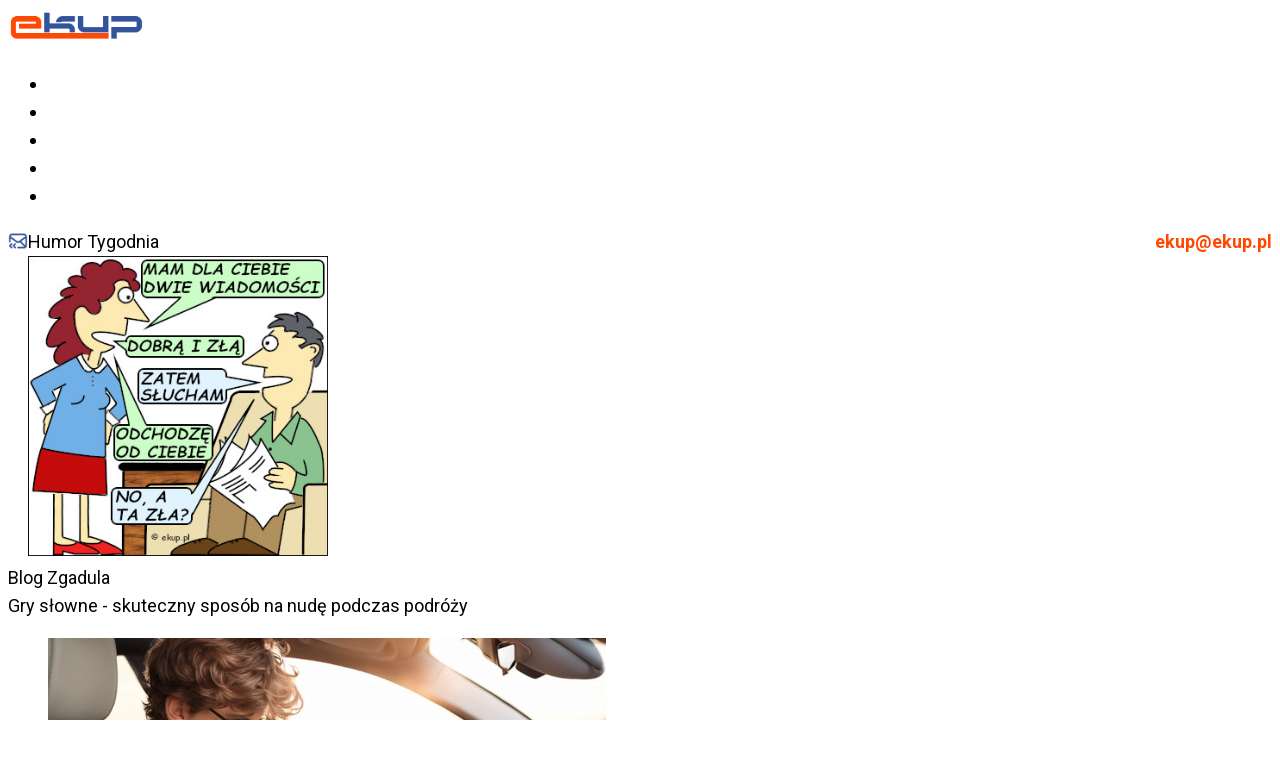

--- FILE ---
content_type: text/html; charset=utf-8
request_url: https://ekup.pl/tagi-zdrowie
body_size: 6402
content:

<!doctype html>
<html lang="pl-pl" dir="ltr">
	<head>
		
		<meta name="viewport" content="width=device-width, initial-scale=1, shrink-to-fit=no">
		<meta charset="utf-8">
	<meta name="twitter:card" content="summary_large_image">
	<meta name="twitter:site" content="@ekupPL">
	<meta name="twitter:title" content="Tagi Zdrowie - Ekup.pl">
	<meta name="og:site_name" content="ekup.pl">
	<meta name="og:title" content="Tagi Zdrowie - Ekup.pl">
	<meta name="og:type" content="website">
	<meta name="og:url" content="https://ekup.pl/tagi-zdrowie">
	<meta name="og:image" content="https://ekup.pl/images/Reklamy/gra-slowna-3-4-630x315.jpg">
	<title>Tagi Zdrowie - Ekup.pl</title>
	<link href="/images/favicon.ico" rel="shortcut icon" type="image/vnd.microsoft.icon">
<link href="/media/vendor/joomla-custom-elements/css/joomla-alert.min.css?0.2.0" rel="stylesheet" />
	<link href="//fonts.googleapis.com/css?family=Roboto:100,100i,300,300i,400,400i,500,500i,700,700i,900,900i&amp;subset=cyrillic&amp;display=swap" rel="stylesheet" media="none" onload="media=&quot;all&quot;" />
	<link href="//fonts.googleapis.com/css?family=Source Sans Pro:100,100i,300,300i,400,400i,500,500i,700,700i,900,900i&amp;subset=cyrillic&amp;display=swap" rel="stylesheet" media="none" onload="media=&quot;all&quot;" />
	<link href="/cache/com_templates/templates/et_notarix/e322d85a8ba84ecc4274293a790d111d.css" rel="stylesheet" />
	<style>@media (min-width:768px) and (max-width:991px){body{font-size: 17px !important;}
}
@media (max-width:767px){body{font-size: 16px !important;}
}</style>
	<style>body{font-family: 'Roboto', sans-serif;font-size: 18px;line-height: 1.56;text-decoration: none;}
@media (min-width:768px) and (max-width:991px){body{font-size: 14px;}
}
@media (max-width:767px){body{font-size: 13px;}
}
</style>
	<style>.sp-megamenu-parent > li > a, .sp-megamenu-parent > li > span, .sp-megamenu-parent .sp-dropdown li.sp-menu-item > a{font-family: 'Source Sans Pro', sans-serif;font-size: 14px;font-weight: 700;text-decoration: none;}
</style>
	<style>.logo-image {height:36px;}.logo-image-phone {height:36px;}</style>
	<style>#sp-bottom{ background-image:url("/images/2.jpg");background-repeat:no-repeat;background-size:cover;background-attachment:scroll;background-position:50% 100%;background-color:#FFFFFF;color:#000000; }</style>
	<style>#sp-bottom a{color:#929CBF;}</style>
	<style>#sp-bottom a:hover{color:#FFFFFF;}</style>
	<style>#sp-footer{ background-color:#FAFAFA;color:#000000; }</style>
<script src="/media/vendor/jquery/js/jquery.min.js?3.6.0"></script>
	<script src="/media/legacy/js/jquery-noconflict.min.js?04499b98c0305b16b373dff09fe79d1290976288"></script>
	<script type="application/json" class="joomla-script-options new">{"data":{"breakpoints":{"tablet":991,"mobile":480},"header":{"stickyOffset":"100"}},"joomla.jtext":{"ERROR":"B\u0142\u0105d","MESSAGE":"Wiadomo\u015b\u0107","NOTICE":"Uwaga","WARNING":"Ostrze\u017cenie","JCLOSE":"Zamknij","JOK":"OK","JOPEN":"Otw\u00f3rz"},"system.paths":{"root":"","rootFull":"https:\/\/ekup.pl\/","base":"","baseFull":"https:\/\/ekup.pl\/"},"csrf.token":"47265a0bad598b88120444583e265c36"}</script>
	<script src="/media/system/js/core.min.js?3b2c7481f479d57ca6a59403341a2e378a288779"></script>
	<script src="/media/vendor/webcomponentsjs/js/webcomponents-bundle.min.js?2.6.0" nomodule defer></script>
	<script src="/media/com_tags/js/tag-default-es5.min.js?4d40a071d6672febde9190f361c8adecc94917d8" nomodule defer></script>
	<script src="/media/system/js/showon-es5.min.js?4773265a19291954f19755d6f2ade3ca7ed9022f" defer nomodule></script>
	<script src="/media/system/js/messages-es5.min.js?42aff9798f66753bdb448b926baf2140f17f2c07" nomodule defer></script>
	<script src="/media/system/js/joomla-hidden-mail-es5.min.js?1cfc80b808ad9e3fd8ab87262511f36ad9057bac" nomodule defer></script>
	<script src="/media/com_tags/js/tag-default.min.js?4efda122de260213f85aceee619bfc3ea5b4a0aa" type="module"></script>
	<script src="/media/system/js/showon.min.js?bfc733e48a923aaffb3d959cd04f176bad7d7d52" type="module"></script>
	<script src="/media/system/js/joomla-hidden-mail.min.js?6829a5ca62409c5d92c27b7c42bad9e81b3a480a" type="module"></script>
	<script src="/media/system/js/messages.min.js?7425e8d1cb9e4f061d5e30271d6d99b085344117" type="module"></script>
	<script src="/cache/com_templates/templates/et_notarix/fd608183ae3fc6fdb400eaaac421ff87.js"></script>
	<script>
		var resetFilter = function() {
		document.getElementById('filter-search').value = '';
	}
</script>
	<script>template="et_notarix";</script>
<!-- Google Tag Manager -->
<script>(function(w,d,s,l,i){w[l]=w[l]||[];w[l].push({'gtm.start':
new Date().getTime(),event:'gtm.js'});var f=d.getElementsByTagName(s)[0],
j=d.createElement(s),dl=l!='dataLayer'?'&l='+l:'';j.async=true;j.src=
'https://www.googletagmanager.com/gtm.js?id='+i+dl;f.parentNode.insertBefore(j,f);
})(window,document,'script','dataLayer','GTM-TX6ZHS8');</script>
<!-- End Google Tag Manager -->
<!-- Google tag (gtag.js) -->
<script async src="https://www.googletagmanager.com/gtag/js?id=G-Z23Z5NY5CE"></script>
<script>
  window.dataLayer = window.dataLayer || [];
  function gtag(){dataLayer.push(arguments);}
  gtag('js', new Date());

  gtag('config', 'G-Z23Z5NY5CE');
</script>
<script async src="https://fundingchoicesmessages.google.com/i/pub-4371507884968274?ers=1" nonce="YGEGwcbfMCiLPFz42WOQNQ"></script><script nonce="YGEGwcbfMCiLPFz42WOQNQ">(function() {function signalGooglefcPresent() {if (!window.frames['googlefcPresent']) {if (document.body) {const iframe = document.createElement('iframe'); iframe.style = 'width: 0; height: 0; border: none; z-index: -1000; left: -1000px; top: -1000px;'; iframe.style.display = 'none'; iframe.name = 'googlefcPresent'; document.body.appendChild(iframe);} else {setTimeout(signalGooglefcPresent, 0);}}}signalGooglefcPresent();})();</script>
		<script type="application/ld+json">{
			"@context": "http://schema.org",
			"@type": "LocalBusiness",
			"address": {
			"@type": "PostalAddress",
			"addressLocality": "Warszawa",
			"streetAddress": "Chmielna 2/31",
			"postalCode": "00-020",
			"addressRegion": "mazowieckie"
			},
			"name": "ITzona - Dariusz Dzięcioł",
			"email": "ekup@ekup.pl",
			"telephone": "501097803",
			"vatID": "1250452442",
			"image": "https://ekup.pl/images/logo.png"
			}</script>
		<script src="/templates/et_notarix/js/keyboard.js" type="text/javascript"></script>
	</head>
	<body class="site helix-ultimate hu com-tags view-tags layout-default task-none itemid-550 pl-pl ltr layout-fluid offcanvas-init offcanvs-position-right  blog">

					<!-- Google Tag Manager (noscript) -->
<noscript><iframe src="https://www.googletagmanager.com/ns.html?id=GTM-TX6ZHS8"
height="0" width="0" style="display:none;visibility:hidden"></iframe></noscript>
<!-- End Google Tag Manager (noscript) -->
		
		
		<div class="body-wrapper">
			<div class="body-innerwrapper">
				
<header id="sp-header">
	<div class="container">
		<div class="container-inner">
			<div class="row">
				<!-- Logo -->
				<div id="sp-logo" class="col-auto">
					<div class="sp-column">
						<div class="logo"><a href="/">
				<img class='logo-image '
					srcset='https://ekup.pl/images/logo.png 1x, '
					src='https://ekup.pl/images/logo.png'
					alt='Logo gry ekup.pl'
				/>
				</a></div>						
					</div>
				</div>

				<!-- Menu -->
				<div id="sp-menu" class="col-auto flex-auto">
					<div class="sp-column  d-flex justify-content-end align-items-center">
						<nav class="sp-megamenu-wrapper d-flex" role="navigation"><ul class="sp-megamenu-parent menu-animation-none d-none d-lg-block"><li class="sp-menu-item"><a  class="zgames" href="/" ><span class="fas fa-list"></span></a></li><li class="sp-menu-item"><a  class="zgames" href="/wordle" ><span class="fas fa-th"></span></a></li><li class="sp-menu-item"><a  class="zother" href="/wyniki" ><span class="fas fa-poll"></span></a></li><li class="sp-menu-item"><a  class="zother" href="/ranking" ><span class="fas fa-trophy"></span></a></li><li class="sp-menu-item"><a  class="zother" href="/info" ><span class="fas fa-info-circle"></span></a></li></ul><a id="offcanvas-toggler" aria-label="Menu" class="offcanvas-toggler-right" href="#"><div class="burger-icon" aria-hidden="true"><span></span><span></span><span></span></div></a></nav>						<div class="sp-module kontakt"><div class="sp-module-content">
<div id="mod-custom124" class="mod-custom custom">
    <div>
<div style="float: left; margin-top: 3px;"><img title="Kontakt" src="/images/kontakt.png" alt="koperta" width="20" height="20" /></div>
<div style="color: #ff4804; float: right; margin-left: 5px;"><strong>ekup@ekup.pl</strong></div>
</div></div>
</div></div>

						<!-- Related Modules -->
						<div class="d-none d-lg-flex header-modules align-items-center">
								
													</div>
						
						<!-- if offcanvas position right -->
													<a id="offcanvas-toggler"  aria-label="Menu" title="Menu"  class="mega_offcanvas offcanvas-toggler-secondary offcanvas-toggler-right d-flex align-items-center" href="#">
							<div class="burger-icon"><span></span><span></span><span></span></div>
							</a>
											</div>
				</div>
			</div>
		</div>
	</div>
</header>				
<section id="sp-page-title" >

				
	
<div class="row">
	<div id="sp-title" class="col-lg-12 "><div class="sp-column "></div></div></div>
				
</section>
<section id="sp-main-body" >

										<div class="container">
					<div class="container-inner">
						
	
<div class="row">
	<aside id="sp-left" class="col-lg-3 d-none d-sm-none d-md-block"><div class="sp-column "><div class="sp-module "><div class="sp-module-title">Humor Tygodnia</div><div class="sp-module-content">
<div class="mod-randomimage random-image">
<a href="https://ekup.pl/humor">
    <img width="300" height="300" src="/images/integr/mam-dwie-wiadomosci-348x348.jpg" alt="dowcip mam dwie wiadomosci"></a>
</div>
</div></div><div class="sp-module "><div class="sp-module-title">Blog Zgadula</div><div class="sp-module-content"><div class="mod-articlesnews newsflash">
            <div class="mod-articlesnews__item" itemscope itemtype="https://schema.org/Article">
                    <div class="newsflash-title">
            Gry słowne - skuteczny sposób na nudę podczas podróży        </h5>

    <figure class="newsflash-image">
        <img src="/images/podroz-nuda.jpg" alt="nuda w podróży" width="558" height="348" loading="lazy">            </figure>

    

    

    
<div class="readmore">
			<a href="/gry-slowne-skuteczny-sposob-na-nude-podczas-podrozy" itemprop="url" aria-label="COM_CONTENT_READ_MORE Gry słowne - skuteczny sposób na nudę podczas podróży">
			Więcej&hellip;		</a>
	</div>
        </div>
    </div>
</div></div><div class="sp-module "><h3 class="sp-module-title">Tagi Menu</h3><div class="sp-module-content"><ul class="menu">
<li class="item-550 current active"><a href="/tagi-zdrowie?parent_id=28" >Tagi Zdrowie</a></li><li class="item-551"><a href="/tagi-humor?parent_id=2" >Tagi Humor</a></li></ul>
</div></div></div></aside>
<main id="sp-component" class="col-lg-6 ">
	<div class="sp-column ">
		<div id="system-message-container" aria-live="polite">
	</div>


		
		<div class="tag-category blog">
			<h1>
			Tagi Zdrowie		</h1>
				<div class="mb-4">
	<form action="https://ekup.pl/tagi-zdrowie" method="post" name="adminForm" id="adminForm">
			</form>
</div>

	
					<ul class="category tags">
		
		<li class="group-tags">
							<h3 class="mb-0">
					<a href="/zdrowie/sport">
						sport					</a>
				</h3>
			
			
			<div class="caption">
											</div>
		</li>

		
	
		
		<li class="group-tags">
							<h3 class="mb-0">
					<a href="/zdrowie/dieta">
						dieta					</a>
				</h3>
			
			
			<div class="caption">
											</div>
		</li>

		
	
		
		<li class="group-tags">
							<h3 class="mb-0">
					<a href="/zdrowie/odchudzanie">
						odchudzanie					</a>
				</h3>
			
			
			<div class="caption">
											</div>
		</li>

					</ul>
		
	
	</div>


			</div>
</main>
<aside id="sp-right" class="col-lg-3 d-none d-sm-none d-md-block"><div class="sp-column "><div class="sp-module rpanel"><div class="sp-module-title">Gry Ekup</div><div class="sp-module-content">
<div id="mod-custom140" class="mod-custom custom">
    <div class="ek-gry">
<a href="/" class="ek-gry-item">
   <div class="ek-gry-itemimg">
      <img src="/images/zgadula.png" alt="Zgadula ikona">
    </div>
    <div class="ek-gry-iteminfo">
        <div class="ek-gry-itemtitle">Zgadula</div>
        <div class="ek-gry-itembottom">
           <div class="ek-gry-graj">Graj</div>
        </div>
    </div>
</a>
<a href="/wordle" class="ek-gry-item">
   <div class="ek-gry-itemimg">
      <img src="/images/wordlepl.png" alt="Wordle PL ikona">
    </div>
    <div class="ek-gry-iteminfo">
        <div class="ek-gry-itemtitle">Wordle PL</div>
        <div class="ek-gry-itembottom">
           <div class="ek-gry-graj">Graj</div>
        </div>
    </div>
</a>
<a href="/2048" class="ek-gry-item">
   <div class="ek-gry-itemimg">
      <img src="/images/2048.png" alt="2048 ikona">
    </div>
    <div class="ek-gry-iteminfo">
        <div class="ek-gry-itemtitle">2048</div>
        <div class="ek-gry-itembottom">
           <div class="ek-gry-graj">Graj</div>
        </div>
    </div>
</a>
<a href="/kolko-i-krzyzyk" class="ek-gry-item">
   <div class="ek-gry-itemimg">
      <img src="/images/kolko.png" alt="Kółko i Krzyżyk ikona">
    </div>
    <div class="ek-gry-iteminfo">
        <div class="ek-gry-itemtitle">Kółko</div>
        <div class="ek-gry-itembottom">
           <div class="ek-gry-graj">Graj</div>
        </div>
    </div>
</a>
</div></div>
</div></div><div class="sp-module "><div class="sp-module-title">Ciekawostki</div><div class="sp-module-content">
<div id="mod-custom127" class="mod-custom custom">
    <div style="color: #000; font-family: Festive; font-size: 26px; font-style: italic; line-height: 1.2em;"><span style="font-size: 3rem; font-weight: 600; color: #ff4804;">N</span>iektóre rośliny, tak jak bambus, rosną do 1 metra na dobę.</div></div>
</div></div><div class="sp-module "><h3 class="sp-module-title">Ranking Miesiąca</h3><div class="sp-module-content">		<div class="rankitems">
			
			<div class="winhead"><span>Zgadula 2025-11</span></div><table class="trank"><tbody><tr class="winrow"><td><span class="wincol">1</span></td><td><span class="wincol">2</span></td><td><span class="wincol">3</span></td></tr><tr><td><span>xnh494</span></td><td><span>rxx583</span></td><td><span>hhc562</span></td></tr><tr><td><span class="scorecol">1610</span></td><td><span class="scorecol">720</span></td><td><span class="scorecol">680</span></td></tr></tbody></table>			
			<div class="winhead"><span>Wordle 2025-11</span></div><table class="trank"><tbody><tr class="winrow"><td><span class="wincol">1</span></td><td><span class="wincol">2</span></td><td><span class="wincol">3</span></td></tr><tr><td><span>xnh494</span></td><td><span>bnf879</span></td><td><span>oth740</span></td></tr><tr><td><span class="scorecol">1110</span></td><td><span class="scorecol">960</span></td><td><span class="scorecol">490</span></td></tr></tbody></table>
		</div></div></div></div></aside></div>
											</div>
				</div>
						
</section>
<section id="sp-mobil-only" class=" d-md-none d-lg-none d-xl-none">

						<div class="container">
				<div class="container-inner">
			
	
<div class="row">
	<div id="sp-feature" class="col-12 col-sm-12 col-lg-12 d-md-none d-lg-none d-xl-none"><div class="sp-column "><div class="sp-module "><div class="sp-module-title">Czy wiesz że:</div><div class="sp-module-content">
<div id="mod-custom129" class="mod-custom custom">
    <div style="color: #000; font-family: Festive; font-size: 26px; font-style: italic; line-height: 1.2em;"><span style="font-size: 3rem; font-weight: 600; color: #ff4804;">N</span>iektóre rośliny, tak jak bambus, rosną do 1 metra na dobę.</div></div>
</div></div><div class="sp-module "><div class="sp-module-title">Humor i Dowcipy</div><div class="sp-module-content">
<div class="mod-randomimage random-image">
<a href="https://ekup.pl/humor">
    <img width="348" height="348" src="/images/integr/polowy-sa-rowne-348x348.jpg" alt="dowcip polowy sa rowne"></a>
</div>
</div></div><div class="sp-module "><h3 class="sp-module-title">Zwycięzcy Miesiąca</h3><div class="sp-module-content">		<div class="rankitems">
			
			<div class="winhead"><span>Zgadula 2025-11</span></div><table class="trank"><tbody><tr class="winrow"><td><span class="wincol">1</span></td><td><span class="wincol">2</span></td><td><span class="wincol">3</span></td></tr><tr><td><span>xnh494</span></td><td><span>rxx583</span></td><td><span>hhc562</span></td></tr><tr><td><span class="scorecol">1610</span></td><td><span class="scorecol">720</span></td><td><span class="scorecol">680</span></td></tr></tbody></table>			
			<div class="winhead"><span>Wordle 2025-11</span></div><table class="trank"><tbody><tr class="winrow"><td><span class="wincol">1</span></td><td><span class="wincol">2</span></td><td><span class="wincol">3</span></td></tr><tr><td><span>xnh494</span></td><td><span>bnf879</span></td><td><span>oth740</span></td></tr><tr><td><span class="scorecol">1110</span></td><td><span class="scorecol">960</span></td><td><span class="scorecol">490</span></td></tr></tbody></table>
		</div></div></div></div></div></div>
							</div>
			</div>
			
</section>
<section id="sp-bottom" >

						<div class="container">
				<div class="container-inner">
			
	
<div class="row">
	<div id="sp-bottom1" class="col-sm-col-sm-6 col-lg-12 "><div class="sp-column "></div></div></div>
							</div>
			</div>
			
</section>
<footer id="sp-footer" >

						<div class="container">
				<div class="container-inner">
			
	
<div class="row">
	<div id="sp-footer1" class="col-lg-12 "><div class="sp-column "><div class="sp-module "><div class="sp-module-content">
<div id="mod-custom116" class="mod-custom custom">
    <div class="ek-gry">
<a href="/" class="ek-gry-item">
   <div class="ek-gry-itemimg">
      <img src="/images/zgadula.png" alt="Zgadula">
    </div>
    <div class="ek-gry-iteminfo">
        <div class="ek-gry-itemtitle">Zgadula</div>
        <div class="ek-gry-itemtext">Gra Słowna</div>
        <div class="ek-gry-itembottom">
           <div class="ek-gry-graj">Graj</div>
        </div>
    </div>
</a>
<a href="/wordle" class="ek-gry-item">
   <div class="ek-gry-itemimg">
      <img src="/images/wordlepl.png" alt="Wordle PL">
    </div>
    <div class="ek-gry-iteminfo">
        <div class="ek-gry-itemtitle">Wordle PL</div>
        <div class="ek-gry-itemtext">Polskie Wordle</div>
        <div class="ek-gry-itembottom">
           <div class="ek-gry-graj">Graj</div>
        </div>
    </div>
</a>
<a href="/2048" class="ek-gry-item">
   <div class="ek-gry-itemimg">
      <img src="/images/2048.png" alt="2048">
    </div>
    <div class="ek-gry-iteminfo">
        <div class="ek-gry-itemtitle">2048</div>
        <div class="ek-gry-itemtext">Gra JavaScript</div>
        <div class="ek-gry-itembottom">
           <div class="ek-gry-graj">Graj</div>
        </div>
    </div>
</a>
<a href="/kolko-i-krzyzyk" class="ek-gry-item">
   <div class="ek-gry-itemimg">
      <img src="/images/kolko.png" alt="kolko ikona">
    </div>
    <div class="ek-gry-iteminfo">
        <div class="ek-gry-itemtitle">Kółko i Krzyżyk</div>
        <div class="ek-gry-itemtext">Gra JavaScript</div>
        <div class="ek-gry-itembottom">
           <div class="ek-gry-graj">Graj</div>
        </div>
    </div>
</a>
</div></div>
</div></div><div class="sp-module "><div class="sp-module-content">
<div id="mod-custom133" class="mod-custom custom">
    <div class="ek-gry">
<a href="/blog-zgadula" class="ek-blogi-item">
   <div class="ek-gry-itemimg">
      <img src="/images/zgadula-blog.png" alt="ikona blog zgadula">
    </div>
    <div class="ek-gry-iteminfo">
        <div class="ek-gry-itemtitle">Gra Słowna Zgadula</div>
        <div class="ek-gry-itemtext"><strong>Blog</strong> z artykułami dla Graczy</div>
        <div class="ek-gry-itembottom">
           <div class="ek-gry-graj">Czytaj</div>
        </div>
    </div>
</a>
<a href="/zdrowie" class="ek-blogi-item">
   <div class="ek-gry-itemimg">
      <img src="/images/health-blog.png" alt="ijona blog zdrowie">
    </div>
    <div class="ek-gry-iteminfo">
        <div class="ek-gry-itemtitle">Zdrowie i Medycyna</div>
        <div class="ek-gry-itemtext"><strong>Blog</strong> o zdrowiu i nowinkach medycznych</div>
        <div class="ek-gry-itembottom">
           <div class="ek-gry-graj">Czytaj</div>
        </div>
    </div>
</a>
<a href="/humor" class="ek-blogi-item">
   <div class="ek-gry-itemimg">
      <img src="/images/humor-blog.png" alt="ikona blog humor">
    </div>
    <div class="ek-gry-iteminfo">
        <div class="ek-gry-itemtitle">Humory Tygodnia</div>
        <div class="ek-gry-itemtext"><strong>Blog</strong> z dowcipami obrazkowo-tekstowymi</div>
        <div class="ek-gry-itembottom">
           <div class="ek-gry-graj">Czytaj</div>
        </div>
    </div>
</a>
</div></div>
</div></div><div class="sp-module "><div class="sp-module-content">
<div id="mod-custom139" class="mod-custom custom">
    <div class="ek-gry">
<a href="/tagi-humor" class="ek-blogi-item" style="background-color: #c3ded2;">
   <div class="ek-gry-itemimg">
    </div>
    <div class="ek-gry-iteminfo">
        <div class="ek-gry-itemtitle">Tagi Humor</div>
        <div class="ek-gry-itembottom">
           <div class="ek-gry-graj">Zobacz</div>
        </div>
    </div>
</a>
<a href="/tagi-zdrowie" class="ek-blogi-item" style="background-color: #c3ded2;">
   <div class="ek-gry-itemimg">
    </div>
    <div class="ek-gry-iteminfo">
        <div class="ek-gry-itemtitle">Tagi Zdrowie</div>
        <div class="ek-gry-itembottom">
           <div class="ek-gry-graj">Zobacz</div>
        </div>
    </div>
</a>
</div></div>
</div></div><div class="sp-module "><div class="sp-module-content">
<div id="mod-custom131" class="mod-custom custom">
    <div class="ek-gry">
<div class="ek-dane-item">
<div class="ek-dane-itemimg"><img title="Adres:" src="/images/adres.png" alt="ikona lokalizacji" width="25px" /></div>
<div class="ek-dane-iteminfo">
<div class="ek-dane-itemtitle"></div>
<div class="ek-dane-itemtitle">Warszawa</div>
<div class="ek-gry-itemtext">woj. mazowieckie</div>
</div>
</div>
<div class="ek-dane-item">
<div class="ek-dane-itemimg"><img title="Email:" src="/images/email.png" alt="ikona koperty" width="25px" /></div>
<div class="ek-dane-iteminfo">
<div class="ek-dane-itemtitle"></div>
<div class="ek-dane-itemtitle"><joomla-hidden-mail  is-link="1" is-email="1" first="ZWt1cA==" last="ZWt1cC5wbA==" text="ZWt1cEBla3VwLnBs" base="" >Ten adres pocztowy jest chroniony przed spamowaniem. Aby go zobaczyć, konieczne jest włączenie w przeglądarce obsługi JavaScript.</joomla-hidden-mail></div>
<div class="ek-gry-itemtext">Adres email</div>
</div>
</div>
</div></div>
</div></div><div class="sp-module "><div class="sp-module-content"><ul class="menu">
<li class="item-310"><a href="https://www.linkedin.com/company/ekup" rel="noopener noreferrer" target="_blank"><img src="/images/linkedin.png" alt="IN" width="30" height="30" loading="lazy"></a></li></ul>
</div></div></div></div></div>
							</div>
			</div>
			
</footer>			</div>
		</div>

		<!-- Off Canvas Menu -->
		<div class="offcanvas-overlay"></div>
		<!-- Rendering the offcanvas style -->
		<!-- If canvas style selected then render the style -->
		<!-- otherwise (for old templates) attach the offcanvas module position -->
					<div class="offcanvas-menu">
	<div class="d-flex align-items-center p-3 pt-4">
		<div class="logo"><a href="/">
				<img class='logo-image '
					srcset='https://ekup.pl/images/logo.png 1x, '
					src='https://ekup.pl/images/logo.png'
					alt='Logo gry ekup.pl'
				/>
				</a></div>		<a href="#" class="close-offcanvas" aria-label="Close Off-canvas">
			<div class="burger-icon">
				<span></span>
				<span></span>
				<span></span>
			</div>
		</a>
	</div>
	<div class="offcanvas-inner">
		<div class="d-flex header-modules mb-3">
			
					</div>
		
					<div class="sp-module "><h3 class="sp-module-title">Main Menu</h3><div class="sp-module-content"><ul class="menu">
<li class="item-671"><a href="/" >o Zgadula</a></li><li class="item-672"><a href="/wordle" >o Wordle</a></li><li class="item-673"><a href="/2048?view=g2048&amp;opStat=1" >o Gra 2048</a></li><li class="item-674"><a href="/kolko-i-krzyzyk?view=kolko&amp;opStat=1" >o Kółko i Krzyżyk</a></li><li class="item-675 menu-divider"><span class="menu-separator ">________________</span>
</li><li class="item-676"><a href="/humor" >o Humor Tygodnia</a></li><li class="item-677"><a href="/blog-zgadula" >o Blog Zgadula</a></li><li class="item-678"><a href="/zdrowie" >o Blog Zdrowie</a></li></ul>
</div></div>
		
		
		
		
			</div>
</div>				

		
		

		<!-- Go to top -->
					<a href="#" class="sp-scroll-up" aria-label="Scroll Up"><span class="fas fa-angle-up" aria-hidden="true"></span></a>
				
		<script>

		let pageURI = location.pathname + location.search;

		function setNoindex() {
			let existingRobots = document.head.querySelector('meta[name="robots"]');
			let existingCanonical = document.head.querySelector('link[rel="canonical"]');

			if (existingRobots) {
				existingRobots.content = "noindex, follow";
			} else {
				let metaRobots = document.createElement('meta');
				metaRobots.name = "robots";
				metaRobots.content = "noindex, follow";
				document.head.append(metaRobots);
			}
			if (existingCanonical) {
				existingCanonical.remove();
			}
		}

		if(pageURI.includes('/?start=') || (pageURI.includes('news?start=') && document.querySelector('.blog').innerHTML.includes('W tej kategorii nie ma artykułów.'))){
			setNoindex();
		}
		</script>
	</body>
</html>

--- FILE ---
content_type: application/javascript
request_url: https://ekup.pl/templates/et_notarix/js/keyboard.js
body_size: 705
content:
jQuery(function(){
	var level = jQuery('#elevel').text();
	var suma = parseInt(jQuery('#suma').text());
	var $write = jQuery('#write'+level);
	var $read = jQuery('#read'+level);
	var sumamax = suma;
	var maxpos = 0;
	var total = 3;
	var wordle = '';
	var wsuma = 5;
	var wsumamax = wsuma;
	
	jQuery('#ekeyboard li').click(function(){
		var $this = jQuery(this),
			character = $this.html(); // If it's a lowercase letter, nothing happens to this variable
		console.log("suma="+suma);
		if (suma == 24) {
			
			// Delete
			if ($this.hasClass('delete')) {
				var html = $write.html();
				
				if (total < 3) {total+=1;};
				console.log("del="+total);
				
				$write.html(html.substr(0, html.length - 1));
				jQuery('#total').html(total);
				
				return false;
			}

			total-=1;
			
			// Add the character
			$write.html($write.html() + character);
			console.log($write.html());
			
			console.log("gł="+total);
		
			jQuery('#total').html(total);
			
			if (total == 0) {
			
				total = 3;
			
				jQuery(function() {
					jQuery('<form action="/" method="post"><input type="hidden" name="res" value="'+$write.html()+'"></input></form>').appendTo('body').submit().remove();
						});
				jQuery('#write'+level).css('background-color','#0345bf');
				jQuery('#write'+level).css('color','white');
				jQuery('.loading').css('display','inherit');
				
				console.log('END');
			
			};
			
		} else {
			
			// Delete
			if ($this.hasClass('delete')) {
				var html = $read.html();
				
				if (suma < sumamax) {suma+=1;};
				console.log("del="+suma);
				
				$read.html(html.substr(0, html.length - 1));
				jQuery('#suma').html(suma);
				
				if (maxpos > 0 ) {maxpos-=1;};
				jQuery('#pos'+maxpos).html(" ");
				
				return false;
			}

			suma-=1;
			
			// Add the character
			$read.html($read.html() + character);
			console.log($read.html());
			
			console.log("głsum="+suma);
		
			jQuery('#suma').html(suma);
			jQuery('#pos'+maxpos).html(character);
			
			maxpos+=1;
			
			if (suma == 0) {
			
				suma = 24;
				
				jQuery(function() {
					jQuery('<form action="/" method="post"><input type="hidden" name="res2" value="'+$read.html()+'"></input></form>').appendTo('body').submit().remove();
						});
				jQuery('#read'+level).css('background-color','#0345bf');
				jQuery('#read'+level).css('color','white');
				jQuery('.loading').css('display','inherit');
				
				console.log('STOP');
			};
		};
	});
	
	jQuery('#wkeyboard li').click(function(){
		var $this = jQuery(this),
			character = $this.html(); // If it's a lowercase letter, nothing happens to this variable

			// Delete
			if ($this.hasClass('delete')) {
				
				if (wsuma < wsumamax) {wsuma+=1;};
				console.log("del="+wsuma);
				
				wordle = wordle.slice(0, -1);
				
				if (maxpos > 0 ) {maxpos-=1;};
				jQuery('#pos'+maxpos).html(" ");
				
				return false;
			}

			wsuma-=1;
			
			// Add the character
			wordle = wordle + character;
			console.log(wordle);
			
			console.log("głsum="+wsuma);
		
			jQuery('#pos'+maxpos).html(character);
			
			maxpos+=1;
			
			if (wsuma == 0) {
			
				wsuma = 5;
				
				jQuery(function() {
					jQuery('<form action="/wordle" method="post"><input type="hidden" name="res2w" value="'+wordle+'"></input></form>').appendTo('body').submit().remove();
						});
				jQuery('#read'+level).css('background-color','#0345bf');
				jQuery('#read'+level).css('color','white');
				jQuery('.loading').css('display','inherit');
				jQuery('.fa-hand-point-left').css('display','none');
				
				console.log('STOP');
			};
	});
	
});

jQuery(document).ready(function() {
    jQuery(".ebutton").click(function(){
        jQuery('.loading').css('display','inherit');
    }); 
});

--- FILE ---
content_type: application/javascript; charset=utf-8
request_url: https://fundingchoicesmessages.google.com/f/AGSKWxXPNGstkldhgBAXgN_2gKBmj28cNcI52xU-ZN5dxoSFMjc66EPnI_-jx2fc2KhYv1uBjNeEhhlVPlRRF-MOHP5jpLDYPAMBJ9BZ--P9yHVbjU_HgCLSK25tsfOIln1XgwXwvI0I-g9pSWJAdql34sPwFj3M3kTlAH3CicRnxIhx1dYLmGP3rmUiyHbN/_/bannerrotate._ad_small./logad?/ban300.php/PageTopAD.
body_size: -1293
content:
window['d6ff9005-2e5b-4464-9e81-3afce0c2c26d'] = true;